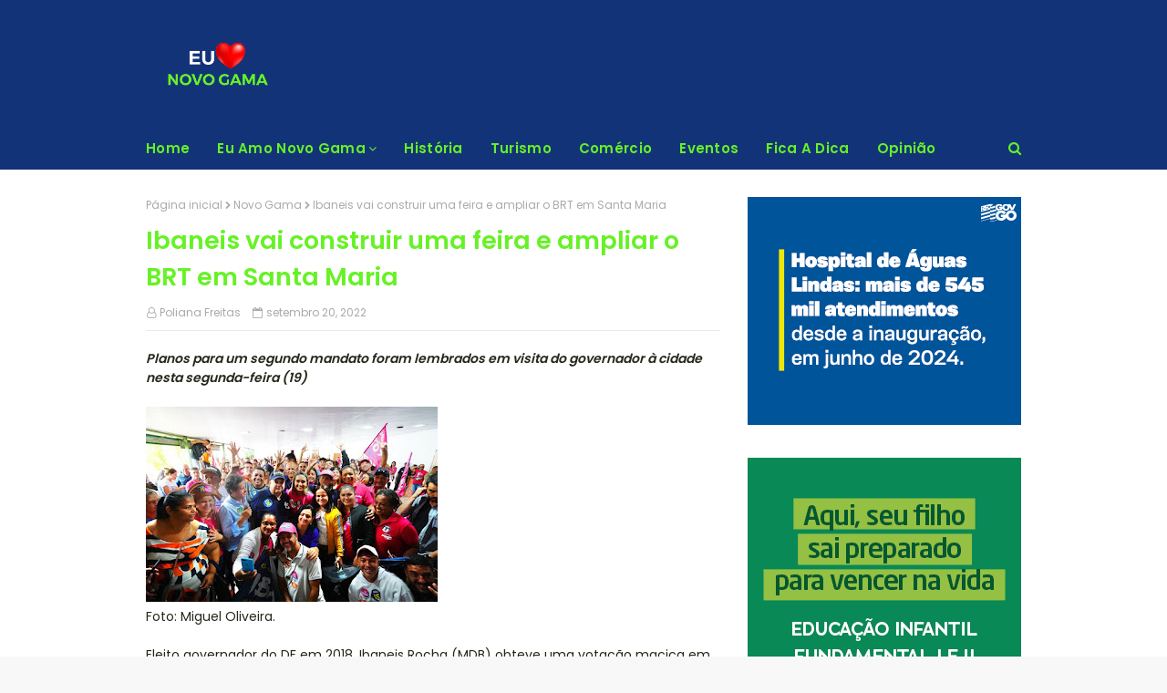

--- FILE ---
content_type: text/javascript; charset=UTF-8
request_url: https://www.euamonovogama.com.br/feeds/posts/default?alt=json-in-script&max-results=4&callback=jQuery112406641068121820628_1768649520421&_=1768649520422
body_size: 8067
content:
// API callback
jQuery112406641068121820628_1768649520421({"version":"1.0","encoding":"UTF-8","feed":{"xmlns":"http://www.w3.org/2005/Atom","xmlns$openSearch":"http://a9.com/-/spec/opensearchrss/1.0/","xmlns$blogger":"http://schemas.google.com/blogger/2008","xmlns$georss":"http://www.georss.org/georss","xmlns$gd":"http://schemas.google.com/g/2005","xmlns$thr":"http://purl.org/syndication/thread/1.0","id":{"$t":"tag:blogger.com,1999:blog-3941607274402151631"},"updated":{"$t":"2026-01-15T03:16:33.857-08:00"},"category":[{"term":"Eu Amo Novo Gama"},{"term":"Novo Gama"},{"term":"BRAZLÂNDIA"},{"term":"INFORMAÇÃO"},{"term":"CYRO DE MELO"},{"term":"JUAREZÃO"},{"term":"MORANGO"},{"term":"#CLDF"},{"term":"#DanieldeCastro"},{"term":"#Saude"},{"term":"BRB"},{"term":"BSB ENGENHARIA"},{"term":"Goiás"},{"term":"Natal"},{"term":"cultura"}],"title":{"type":"text","$t":"Eu Amo Novo Gama"},"subtitle":{"type":"html","$t":"Eu Amo Novo Gama"},"link":[{"rel":"http://schemas.google.com/g/2005#feed","type":"application/atom+xml","href":"https:\/\/www.euamonovogama.com.br\/feeds\/posts\/default"},{"rel":"self","type":"application/atom+xml","href":"https:\/\/www.blogger.com\/feeds\/3941607274402151631\/posts\/default?alt=json-in-script\u0026max-results=4"},{"rel":"alternate","type":"text/html","href":"https:\/\/www.euamonovogama.com.br\/"},{"rel":"hub","href":"http://pubsubhubbub.appspot.com/"},{"rel":"next","type":"application/atom+xml","href":"https:\/\/www.blogger.com\/feeds\/3941607274402151631\/posts\/default?alt=json-in-script\u0026start-index=5\u0026max-results=4"}],"author":[{"name":{"$t":"Unknown"},"email":{"$t":"noreply@blogger.com"},"gd$image":{"rel":"http://schemas.google.com/g/2005#thumbnail","width":"16","height":"16","src":"https:\/\/img1.blogblog.com\/img\/b16-rounded.gif"}}],"generator":{"version":"7.00","uri":"http://www.blogger.com","$t":"Blogger"},"openSearch$totalResults":{"$t":"1036"},"openSearch$startIndex":{"$t":"1"},"openSearch$itemsPerPage":{"$t":"4"},"entry":[{"id":{"$t":"tag:blogger.com,1999:blog-3941607274402151631.post-9101109479610397137"},"published":{"$t":"2026-01-15T03:15:00.000-08:00"},"updated":{"$t":"2026-01-15T03:16:29.965-08:00"},"title":{"type":"text","$t":"Em Salvador, Caiado destaca avanços e protagonismo de Goiás na segurança pública"},"content":{"type":"html","$t":"\u003Cdiv dir=\"ltr\"\u003E\u003Cb\u003E\u003Ci\u003EApresentação foi realizada durante evento promovido pela prefeitura da capital baiana e reuniu servidores, autoridades e especialistas da região\u003C\/i\u003E\u003C\/b\u003E\u003Cbr\u003E\u003Cbr\u003E\u003Ca href=\"https:\/\/blogger.googleusercontent.com\/img\/a\/AVvXsEhPG0cDEyq3PniiA8SxslvnHYLlToQj12jYusZYOOn_fNiC8L8d7wO-hkltes821OHhbO5UVEWx6sEKIsQJzJqOm7e4chNTjkTXpiquIjqHfFDK7Ukhk8yKP5xx4EADmWr1RV01yRjPkSwdZDFIy2-EoifgCO4iidcy20Ef7s8Tslasnz5G73o90tyCHCs\"\u003E\u003Cimg src=\"https:\/\/blogger.googleusercontent.com\/img\/a\/AVvXsEhPG0cDEyq3PniiA8SxslvnHYLlToQj12jYusZYOOn_fNiC8L8d7wO-hkltes821OHhbO5UVEWx6sEKIsQJzJqOm7e4chNTjkTXpiquIjqHfFDK7Ukhk8yKP5xx4EADmWr1RV01yRjPkSwdZDFIy2-EoifgCO4iidcy20Ef7s8Tslasnz5G73o90tyCHCs=s320\"  border=\"0\" alt=\"\" id=\"BLOGGER_PHOTO_ID_7595545685380459778\" \/\u003E\u003C\/a\u003E\u003Cbr\u003EGovernador Ronaldo Caiado durante palestra sobre segurança pública em Salvador (BA) -     Fotos: Junior Guimarães e Hegon Correa\u003Cdiv\u003E\u003Cbr\u003EO governador Ronaldo Caiado destacou, nesta quarta-feira (14\/1), em Salvador (BA), a experiência de Goiás na formulação e execução de políticas públicas voltadas à segurança, que transformaram o estado em referência nacional. A apresentação do chefe do Executivo goiano foi realizada durante painel de discussão sobre o Plano Municipal de Segurança Pública e Social da capital baiana, que reuniu servidores da área de segurança, especialistas no tema e autoridades da região.\u003Cbr\u003E\u003Cbr\u003EPara Caiado, a segurança pública é o pilar, a base capaz de provocar avanços em todos os setores. \"A segurança pública é a coluna vertebral da governabilidade e, quando implantada, todas as outras áreas do governo ascendem e ocupam um patamar que a sociedade deseja.\"\u003Cbr\u003E\u003Cbr\u003EO governador goiano ressaltou que o modelo adotado no estado desde 2019 resultou em queda nos índices de violência, homicídios e roubos. Entre 2018 e 2024, a taxa de homicídios por 100 mil habitantes em Goiás caiu 52,1%, resultado de uma queda sustentada desde 2019. Pela primeira vez na série histórica, o índice goiano ficou abaixo da média nacional: 18,8 mortes por 100 mil habitantes contra 20,8 em 2024. Ano a ano, a redução se consolidou: 39,3 (2018); 32,3 (2019); 31,3 (2020); 26,1 (2021); 24,8 (2022); 22,5 (2023) e 18,8 (2024). Na prática, Goiás deixou de ser um dos estados com maior percentual de homicídios para figurar na lista dos mais seguros.\u003Cbr\u003E\u003Cbr\u003E\"Nesses sete anos de governo, Goiás investiu mais de R$ 30 bilhões na segurança pública\", afirmou Caiado, ao apontar que os avanços são atribuídos a um conjunto de investimentos estruturais realizados pelo Governo de Goiás. Entre as principais ações estão a ampliação do efetivo das forças policiais e da Polícia Penal, por meio de concursos públicos; a modernização de viaturas, armamentos, equipamentos e infraestrutura; além do fortalecimento dos centros integrados de comando e controle.\u003Cbr\u003E\u003Cbr\u003ECaiado frisou ainda o uso intensivo de tecnologia, com a implantação de sistemas de monitoramento, drones, softwares de inteligência, bancos genéticos e bases integradas de dados. \"Temos um software que vai além da identificação facial, capaz de identificar roupas do suspeito, trecho da placa de um veículo ou qualquer outro dado que a vítima fornecer à Polícia Militar\", detalhou Caiado sobre o IA Contra o Crime, sistema inovador que está em fase de implantação no Entorno do Distrito Federal.\u003Cbr\u003E\u003Cbr\u003EPara o prefeito de Salvador, Bruno Reis, a participação do governador goiano no evento é indispensável para aprimorar o combate ao crime no município. \"Queremos aprender como a segurança pública é feita em Goiás e de que forma a gestão municipal pode contribuir e ajudar, uma vez que essa é uma competência constitucional do Estado.\"\u003Cbr\u003E\u003Cbr\u003E\u003Cbr\u003E\u003Cbr\u003ELegenda: \u003C\/div\u003E\u003C\/div\u003E  "},"link":[{"rel":"replies","type":"application/atom+xml","href":"https:\/\/www.euamonovogama.com.br\/feeds\/9101109479610397137\/comments\/default","title":"Postar comentários"},{"rel":"replies","type":"text/html","href":"https:\/\/www.euamonovogama.com.br\/2026\/01\/em-salvador-caiado-destaca-avancos-e.html#comment-form","title":"0 Comentários"},{"rel":"edit","type":"application/atom+xml","href":"https:\/\/www.blogger.com\/feeds\/3941607274402151631\/posts\/default\/9101109479610397137"},{"rel":"self","type":"application/atom+xml","href":"https:\/\/www.blogger.com\/feeds\/3941607274402151631\/posts\/default\/9101109479610397137"},{"rel":"alternate","type":"text/html","href":"https:\/\/www.euamonovogama.com.br\/2026\/01\/em-salvador-caiado-destaca-avancos-e.html","title":"Em Salvador, Caiado destaca avanços e protagonismo de Goiás na segurança pública"}],"author":[{"name":{"$t":"Poliana Freitas"},"uri":{"$t":"http:\/\/www.blogger.com\/profile\/15012407867656046807"},"email":{"$t":"noreply@blogger.com"},"gd$image":{"rel":"http://schemas.google.com/g/2005#thumbnail","width":"25","height":"32","src":"https:\/\/blogger.googleusercontent.com\/img\/b\/R29vZ2xl\/AVvXsEixNel6fnE3nbieVs-8kKo8GTgpEus48bJ19DtZFasUVkbOQVDuPXn847rR3TGPxs5DuD3_c8iTZH1EUwHhB7Ynf3JcukjkyqErIBGeERzSPAUYrKB2fzCy8mzisflgFiUZAo1uV56Ub_EB0VGoGoMUkWRfUIsa0Ah9SLY3RzKpUAnNL9M\/s1600\/POLIANA.jpeg"}}],"media$thumbnail":{"xmlns$media":"http://search.yahoo.com/mrss/","url":"https:\/\/blogger.googleusercontent.com\/img\/a\/AVvXsEhPG0cDEyq3PniiA8SxslvnHYLlToQj12jYusZYOOn_fNiC8L8d7wO-hkltes821OHhbO5UVEWx6sEKIsQJzJqOm7e4chNTjkTXpiquIjqHfFDK7Ukhk8yKP5xx4EADmWr1RV01yRjPkSwdZDFIy2-EoifgCO4iidcy20Ef7s8Tslasnz5G73o90tyCHCs=s72-c","height":"72","width":"72"},"thr$total":{"$t":"0"}},{"id":{"$t":"tag:blogger.com,1999:blog-3941607274402151631.post-2306712409534961739"},"published":{"$t":"2026-01-14T18:40:00.000-08:00"},"updated":{"$t":"2026-01-14T18:42:37.373-08:00"},"title":{"type":"text","$t":"Juracy Cavalcante Lacerda Júnior é parabenizado pelo aniversário e pela atuação à frente da reconstrução da saúde do DF"},"content":{"type":"html","$t":"\u003Cdiv dir=\"ltr\"\u003E\u003Cb\u003E\u003Ci\u003ENeste aniversário, Juracy Cavalcante Lacerda Júnior recebe homenagens não apenas pela data especial, mas também pela trajetória profissional sólida e pelo trabalho que vem desenvolvendo na condução da saúde pública do Distrito Federal\u003C\/i\u003E\u003C\/b\u003E\u003Cdiv\u003E\u003Cb\u003E\u003Ci\u003E\u003Cbr\u003E\u003C\/i\u003E\u003C\/b\u003E\u003C\/div\u003E\u003Cdiv\u003E\u003Ca href=\"https:\/\/blogger.googleusercontent.com\/img\/a\/AVvXsEjuxZXvj_CsFafGC4tIYxACmLmLYEYfLWFUDi8VK5k6jQaEAiqmICUNxul0smKKVSsI7d1JRXg4awOQ1ume3m2Dn3BziatgFCMGmhVFTuHBXuXR9vty5aLNA1FZ7nv_BR_sbv_kCAc2XcTLhT0aDL97Q37tbPjE7NgMIUKopcwaYVDyLSlHxIv5ojp1Y-w\"\u003E\u003Cimg src=\"https:\/\/blogger.googleusercontent.com\/img\/a\/AVvXsEjuxZXvj_CsFafGC4tIYxACmLmLYEYfLWFUDi8VK5k6jQaEAiqmICUNxul0smKKVSsI7d1JRXg4awOQ1ume3m2Dn3BziatgFCMGmhVFTuHBXuXR9vty5aLNA1FZ7nv_BR_sbv_kCAc2XcTLhT0aDL97Q37tbPjE7NgMIUKopcwaYVDyLSlHxIv5ojp1Y-w=s320\"  border=\"0\" alt=\"\" id=\"BLOGGER_PHOTO_ID_7595413255680551586\" \/\u003E\u003C\/a\u003E\u003C\/div\u003E\u003Cdiv\u003EFoto: Marcelo Oliveira.\u003Cbr\u003E\u003Cbr\u003EGraduado em Medicina pela Universidade Presidente Antônio Carlos (MG), Juracy construiu uma formação robusta voltada à gestão e à inovação no setor de saúde. Possui pós-graduação em Gestão Hospitalar e Operacional pelo Instituto Israelita de Ensino e Pesquisa Albert Einstein (SP), especialização em Gestão de Negócios pela Fundação Dom Cabral e atualmente cursa MBA em Gestão de Saúde pelo HCor. Também se capacitou em Liderança na Saúde 4.0, com foco nos novos desafios do setor, além de ter formação em competências interpessoais pela Dale Carnegie Training.\u003Cbr\u003E\u003Cbr\u003EAo longo da carreira, acumulou experiências relevantes, tendo atuado como Diretor Médico do Hospital Daher e como presidente do Instituto de Gestão Estratégica em Saúde do Distrito Federal (IgesDF), onde teve papel decisivo na reorganização de processos, na ampliação da capacidade de atendimento e na modernização da gestão hospitalar.\u003Cbr\u003E\u003Cbr\u003EHoje, à frente de uma das áreas mais sensíveis da administração pública, Juracy tem a missão de cuidar da saúde do DF e enfrentar um cenário historicamente marcado por dificuldades acumuladas ao longo de mais de 20 anos. Sob sua gestão, a saúde pública começa a apresentar sinais concretos de transformação. Já foram entregues mais de 10 Unidades Básicas de Saúde (UBSs), quatro grandes hospitais estão em construção simultaneamente, sete Unidades de Pronto Atendimento (UPAs) estão sendo executadas ao mesmo tempo e mais de 15 mil profissionais da saúde já foram nomeados para reforçar o atendimento à população.\u003Cbr\u003E\u003Cbr\u003EOutro destaque importante da atual gestão são as carretas da saúde, que atendem em formato de mutirão e levam serviços médicos diretamente às comunidades. Essas unidades móveis realizam consultas, exames e procedimentos, beneficiando mais de 500 mil pessoas por ano, ampliando o acesso à saúde e reduzindo filas represadas há décadas.\u003Cbr\u003E\u003Cbr\u003EPara quem vive o dia a dia da rede pública, os avanços começam a ser percebidos. \"A saúde do DF sempre foi muito ruim, com falta de estrutura e de profissionais. Hoje ainda há desafios, mas já vemos melhorias reais, mais equipes, mutirões e unidades funcionando\", afirma uma profissional da saúde da rede pública.\u003Cbr\u003E\u003Cbr\u003EA percepção é compartilhada por quem depende diretamente do sistema. \"A gente sofreu muitos anos com filas e demora. Agora, aos poucos, parece que a saúde está entrando nos eixos. As carretas ajudam muito, principalmente quem não consegue atendimento rápido\", relata um morador do Distrito Federal.\u003Cbr\u003E\u003Cbr\u003ENeste aniversário, Juracy Cavalcante Lacerda Júnior é parabenizado pelo compromisso com a gestão pública, pela capacidade técnica e pela dedicação em conduzir um processo de reconstrução da saúde do DF, devolvendo dignidade ao atendimento e esperança à população brasiliense.  \u003C\/div\u003E\u003C\/div\u003E  "},"link":[{"rel":"replies","type":"application/atom+xml","href":"https:\/\/www.euamonovogama.com.br\/feeds\/2306712409534961739\/comments\/default","title":"Postar comentários"},{"rel":"replies","type":"text/html","href":"https:\/\/www.euamonovogama.com.br\/2026\/01\/juracy-cavalcante-lacerda-junior-e.html#comment-form","title":"0 Comentários"},{"rel":"edit","type":"application/atom+xml","href":"https:\/\/www.blogger.com\/feeds\/3941607274402151631\/posts\/default\/2306712409534961739"},{"rel":"self","type":"application/atom+xml","href":"https:\/\/www.blogger.com\/feeds\/3941607274402151631\/posts\/default\/2306712409534961739"},{"rel":"alternate","type":"text/html","href":"https:\/\/www.euamonovogama.com.br\/2026\/01\/juracy-cavalcante-lacerda-junior-e.html","title":"Juracy Cavalcante Lacerda Júnior é parabenizado pelo aniversário e pela atuação à frente da reconstrução da saúde do DF"}],"author":[{"name":{"$t":"Wilca Gurgel"},"uri":{"$t":"http:\/\/www.blogger.com\/profile\/04327764814469674949"},"email":{"$t":"noreply@blogger.com"},"gd$image":{"rel":"http://schemas.google.com/g/2005#thumbnail","width":"32","height":"30","src":"\/\/blogger.googleusercontent.com\/img\/b\/R29vZ2xl\/AVvXsEjmfvI_-fsVdAhWixSOX9Ta1f8u0vpEg1AkPZwvPyXP2NJvt1-uMhSnmDjq9Z-a1U_XB0Po958phMRJLvfvskspAlTrnze5wJ0H2oJmGwqqpcSokuE8gguLBwiOdNBiwsEUDziJm7VsjV60kYg7M54kwOjWzfasW0HxDI2p86WyD2iooyo\/s220\/WhatsApp%20Image%202025-02-12%20at%2013.48.56.jpeg"}}],"media$thumbnail":{"xmlns$media":"http://search.yahoo.com/mrss/","url":"https:\/\/blogger.googleusercontent.com\/img\/a\/AVvXsEjuxZXvj_CsFafGC4tIYxACmLmLYEYfLWFUDi8VK5k6jQaEAiqmICUNxul0smKKVSsI7d1JRXg4awOQ1ume3m2Dn3BziatgFCMGmhVFTuHBXuXR9vty5aLNA1FZ7nv_BR_sbv_kCAc2XcTLhT0aDL97Q37tbPjE7NgMIUKopcwaYVDyLSlHxIv5ojp1Y-w=s72-c","height":"72","width":"72"},"thr$total":{"$t":"0"}},{"id":{"$t":"tag:blogger.com,1999:blog-3941607274402151631.post-5821932673612057497"},"published":{"$t":"2026-01-13T20:53:00.000-08:00"},"updated":{"$t":"2026-01-13T20:56:14.493-08:00"},"title":{"type":"text","$t":"ProBem abre inscrições para 5 mil bolsas universitárias em Goiás"},"content":{"type":"html","$t":"\u003Cdiv dir=\"ltr\"\u003E\u003Cb\u003E\u003Ci\u003EIniciativa do Goiás Social beneficia estudantes em vulnerabilidade socioeconômica cadastrados no CadÚnico e amplia acesso ao ensino superior\u003C\/i\u003E\u003C\/b\u003E\u003Cbr\u003E\u003Cbr\u003E\u003Ca href=\"https:\/\/blogger.googleusercontent.com\/img\/a\/AVvXsEg32XLqz6ZNN8oHEGva5oZiFXW3xL8epsRawhxoIQCkH5tl3-UYqGVToun2mBvyaNhnvROCgANKedFK9krh489sQvLpQu7sSw7sq7aWN89N9OF2lA75IXSM3oi5ADBpw95D4fojDomWdEG7iPeKrhfwn2vnXv27b0obmJBCfRjKQmwX3a4kCGOyQUBQa3o\"\u003E\u003Cimg src=\"https:\/\/blogger.googleusercontent.com\/img\/a\/AVvXsEg32XLqz6ZNN8oHEGva5oZiFXW3xL8epsRawhxoIQCkH5tl3-UYqGVToun2mBvyaNhnvROCgANKedFK9krh489sQvLpQu7sSw7sq7aWN89N9OF2lA75IXSM3oi5ADBpw95D4fojDomWdEG7iPeKrhfwn2vnXv27b0obmJBCfRjKQmwX3a4kCGOyQUBQa3o=s320\"  border=\"0\" alt=\"\" id=\"BLOGGER_PHOTO_ID_7595076610911941298\" \/\u003E\u003C\/a\u003E\u003Cbr\u003E Inscrições do ProBem estão abertas até dia 23 de janeiro e vai beneficiar estudantes cadastrados no CadÚnico -     Foto: Diego Canedo\u003Cdiv\u003E\u003Cbr\u003EO Governo de Goiás abriu, até dia 23 de janeiro, as inscrições para novos beneficiários do Programa Universitário do Bem (ProBem) para o semestre 2026\/1. Os cadastros deverão ser realizados exclusivamente de forma on-line, no site da Organização das Voluntárias de Goiás (OVG), \u003Ca href=\"http:\/\/www.ovg.org.br\/probem\"\u003Ewww.ovg.org.br\/probem\u003C\/a\u003E. São 5 mil bolsas de estudo, sendo 1.250 integrais e 3.750 parciais, destinadas a estudantes em situação de vulnerabilidade social de todas as regiões do estado.\u003Cbr\u003E\u003Cbr\u003EDo número total de bolsas, 500 são exclusivas para cursos de Ciências, Tecnologia, Engenharia e Matemática. Os cursos, considerados \"Prioritários Tech\", estão entre os de maior demanda no mercado de trabalho, com elevada empregabilidade e salários acima da média, segundo estudos do Instituto Mauro Borges (IMB).\u003Cbr\u003E\u003Cbr\u003EA coordenadora do Goiás Social e presidente de honra da OVG, primeira-dama Gracinha Caiado, frisa que o ProBem representa oportunidade real para quem sonha em cursar uma universidade, mas não tem condições de arcar com os custos. Segundo ela, a iniciativa está sempre inovando e pensando no futuro.  \"Essas bolsas do 'ProBem Tech' preparam nossos jovens para um mercado que cresce todos os dias e que exige profissionais qualificados. São bolsas que garantem que quem mais precisa também tenha acesso às áreas que mais geram oportunidades\".\u003Cbr\u003E\u003Cbr\u003EPara concorrer, o estudante precisa obrigatoriamente estar inscrito no Cadastro Único para Programas Sociais (CadÚnico), ferramenta que identifica famílias de baixa renda, com cadastro ou atualização realizados no Estado de Goiás entre 2 de janeiro de 2024 e 7 de novembro de 2025. Além disso, deve residir em Goiás, estar em curso de graduação presencial cadastrado no ProBem, não possuir diploma superior e estar na primeira graduação.\u003Cbr\u003E\u003Cbr\u003EA seleção dos beneficiários é feita com base no Índice Multidimensional de Carência das Famílias Ampliado (IMCF-A), que analisa diversas vulnerabilidades sociais registradas no CadÚnico. Esse método garante que as bolsas cheguem a quem mais precisa.\u003Cbr\u003E\u003Cbr\u003EEm caso de dúvidas, os estudantes podem entrar em contato com a Central de Relacionamento do ProBem, pelos telefones: (62) 3270-8500 (região metropolitana), 0800 062 9413 (interior) ou ainda pelo WhatsApp (62) 99641-6090. O atendimento é de segunda a sexta-feira, das 8h às 18h.\u003Cbr\u003E\u003Cbr\u003EValores e modalidades\u003Cbr\u003EDesde 2019, o programa já concedeu 53.472 bolsas, ampliando de forma contínua o acesso ao Ensino Superior para moradores de 239 municípios goianos. As bolsas integrais do ProBem podem chegar a 100% do valor da mensalidade, com teto de R$ 1.500 para cursos gerais e prioritários, e de R$ 5.800 para Medicina e Odontologia. Já as parciais cobrem 50% da mensalidade, limitadas a R$ 650 para cursos gerais e prioritários, e R$ 2.900 para Medicina e Odontologia.\u003Cbr\u003E\u003Cbr\u003ECom o lançamento de mais um processo seletivo, o Governo de Goiás reafirma prioridade em promover acesso ao Ensino Superior, fortalecer a inclusão educacional e ampliar oportunidades para jovens em situação de vulnerabilidade.\u003Cbr\u003E\u003C\/div\u003E\u003C\/div\u003E  "},"link":[{"rel":"replies","type":"application/atom+xml","href":"https:\/\/www.euamonovogama.com.br\/feeds\/5821932673612057497\/comments\/default","title":"Postar comentários"},{"rel":"replies","type":"text/html","href":"https:\/\/www.euamonovogama.com.br\/2026\/01\/probem-abre-inscricoes-para-5-mil.html#comment-form","title":"0 Comentários"},{"rel":"edit","type":"application/atom+xml","href":"https:\/\/www.blogger.com\/feeds\/3941607274402151631\/posts\/default\/5821932673612057497"},{"rel":"self","type":"application/atom+xml","href":"https:\/\/www.blogger.com\/feeds\/3941607274402151631\/posts\/default\/5821932673612057497"},{"rel":"alternate","type":"text/html","href":"https:\/\/www.euamonovogama.com.br\/2026\/01\/probem-abre-inscricoes-para-5-mil.html","title":"ProBem abre inscrições para 5 mil bolsas universitárias em Goiás"}],"author":[{"name":{"$t":"Poliana Freitas"},"uri":{"$t":"http:\/\/www.blogger.com\/profile\/15012407867656046807"},"email":{"$t":"noreply@blogger.com"},"gd$image":{"rel":"http://schemas.google.com/g/2005#thumbnail","width":"25","height":"32","src":"https:\/\/blogger.googleusercontent.com\/img\/b\/R29vZ2xl\/AVvXsEixNel6fnE3nbieVs-8kKo8GTgpEus48bJ19DtZFasUVkbOQVDuPXn847rR3TGPxs5DuD3_c8iTZH1EUwHhB7Ynf3JcukjkyqErIBGeERzSPAUYrKB2fzCy8mzisflgFiUZAo1uV56Ub_EB0VGoGoMUkWRfUIsa0Ah9SLY3RzKpUAnNL9M\/s1600\/POLIANA.jpeg"}}],"media$thumbnail":{"xmlns$media":"http://search.yahoo.com/mrss/","url":"https:\/\/blogger.googleusercontent.com\/img\/a\/AVvXsEg32XLqz6ZNN8oHEGva5oZiFXW3xL8epsRawhxoIQCkH5tl3-UYqGVToun2mBvyaNhnvROCgANKedFK9krh489sQvLpQu7sSw7sq7aWN89N9OF2lA75IXSM3oi5ADBpw95D4fojDomWdEG7iPeKrhfwn2vnXv27b0obmJBCfRjKQmwX3a4kCGOyQUBQa3o=s72-c","height":"72","width":"72"},"thr$total":{"$t":"0"}},{"id":{"$t":"tag:blogger.com,1999:blog-3941607274402151631.post-8561913147077294019"},"published":{"$t":"2026-01-13T20:29:00.000-08:00"},"updated":{"$t":"2026-01-13T20:32:53.934-08:00"},"title":{"type":"text","$t":"Vivência no condomínio transforma a atuação jurídica e reforça a advocacia humanizada"},"content":{"type":"html","$t":"\u003Cdiv dir=\"ltr\"\u003E\u003Cb\u003E\u003Ci\u003EA experiência prática dentro da gestão condominial tem se mostrado um diferencial cada vez mais relevante para a advocacia especializada na área. Mais do que interpretar leis e normas, compreender a rotina, os conflitos e as decisões do dia a dia dos condomínios tem contribuído para uma atuação jurídica mais humana, eficiente e alinhada à realidade das comunidades\u003C\/i\u003E\u003C\/b\u003E\u003Cdiv\u003E\u003Cb\u003E\u003Ci\u003E\u003Cbr\u003E\u003C\/i\u003E\u003C\/b\u003E\u003C\/div\u003E\u003Cdiv\u003E\u003Ca href=\"https:\/\/blogger.googleusercontent.com\/img\/a\/AVvXsEi_Kkb-Lfiajq0S8AcO0CN7-aov2ChKJWijoAMu3muQ9ZQ-oDq5fjzB730TsJP_GqtVd-hJWmT5xbI42rj_4o7-XEk71c1AwlDzFBWW8NpVNZl04iRTG5f3IRvhfEDSwg0iJDYtI7CyswIpAcJcKWsPM63u80wjG3qqlj8u9v7ytoQuG4mPDcqoKI9KV1E\"\u003E\u003Cimg src=\"https:\/\/blogger.googleusercontent.com\/img\/a\/AVvXsEi_Kkb-Lfiajq0S8AcO0CN7-aov2ChKJWijoAMu3muQ9ZQ-oDq5fjzB730TsJP_GqtVd-hJWmT5xbI42rj_4o7-XEk71c1AwlDzFBWW8NpVNZl04iRTG5f3IRvhfEDSwg0iJDYtI7CyswIpAcJcKWsPM63u80wjG3qqlj8u9v7ytoQuG4mPDcqoKI9KV1E=s320\"  border=\"0\" alt=\"\" id=\"BLOGGER_PHOTO_ID_7595070591474291938\" \/\u003E\u003C\/a\u003E\u003C\/div\u003E\u003Cdiv\u003EFoto: Pedro Santos\u003Cbr\u003E\u003Cbr\u003EÉ o que defende a advogada Priscila Pedroso, que também atua como síndica e utiliza essa vivência como base para sua atuação profissional. Para ela, o condomínio é um reflexo direto da vida em sociedade, com desafios concretos que exigem sensibilidade e responsabilidade.\u003Cbr\u003E\u003Cbr\u003E\"O condomínio é um retrato vivo da vida em comunidade, com suas urgências, expectativas e desafios reais. Estar do outro lado, sentindo no dia a dia o que a legislação descreve no papel, transformou completamente a forma como enxergo a advocacia condominial\", afirma a advogada.\u003Cbr\u003E\u003Cbr\u003ESegundo Priscila, a prática mostrou que o Direito vai além da aplicação fria das normas. \"Hoje, na prática jurídica, eu não vejo apenas leis. Vejo histórias: o síndico que precisa tomar decisões rápidas em uma obra emergencial e o morador que busca ser ouvido e tratado com respeito. Ser síndica me ensinou que gestão é diálogo, empatia e responsabilidade\", completa.\u003Cbr\u003E\u003Cbr\u003EPara Paulo Melo, presidente do Instituto Nacional de Condomínios e Cidades Inteligentes (INCC), a integração entre gestão e advocacia é essencial para a evolução do setor condominial no Brasil. \"Quando o profissional do Direito conhece a realidade do condomínio na prática, ele entrega soluções mais seguras, humanas e eficazes. Essa visão integrada fortalece o síndico, protege o morador e contribui para uma gestão mais equilibrada e transparente\", destaca Paulo Melo.\u003C\/div\u003E\u003Cdiv\u003E\u003Cbr\u003EA síndica Renata Marques reforça que contar com profissionais que compreendem os desafios reais da função faz toda a diferença no dia a dia da administração. \"O síndico lida diariamente com conflitos, urgências e decisões que impactam toda a coletividade. Ter uma advocacia que entende essa realidade, que orienta com clareza e empatia, traz segurança para quem está na linha de frente da gestão\", ressalta.\u003C\/div\u003E\u003Cdiv\u003E\u003Cbr\u003EO debate evidencia uma tendência crescente no setor: a valorização de uma advocacia condominial mais próxima da realidade, que alia conhecimento técnico, experiência prática e sensibilidade humana. Uma abordagem que fortalece a confiança entre síndicos, moradores e profissionais, e contribui para condomínios mais organizados, seguros e harmoniosos.  \u003C\/div\u003E\u003C\/div\u003E  "},"link":[{"rel":"replies","type":"application/atom+xml","href":"https:\/\/www.euamonovogama.com.br\/feeds\/8561913147077294019\/comments\/default","title":"Postar comentários"},{"rel":"replies","type":"text/html","href":"https:\/\/www.euamonovogama.com.br\/2026\/01\/vivencia-no-condominio-transforma.html#comment-form","title":"0 Comentários"},{"rel":"edit","type":"application/atom+xml","href":"https:\/\/www.blogger.com\/feeds\/3941607274402151631\/posts\/default\/8561913147077294019"},{"rel":"self","type":"application/atom+xml","href":"https:\/\/www.blogger.com\/feeds\/3941607274402151631\/posts\/default\/8561913147077294019"},{"rel":"alternate","type":"text/html","href":"https:\/\/www.euamonovogama.com.br\/2026\/01\/vivencia-no-condominio-transforma.html","title":"Vivência no condomínio transforma a atuação jurídica e reforça a advocacia humanizada"}],"author":[{"name":{"$t":"Poliana Freitas"},"uri":{"$t":"http:\/\/www.blogger.com\/profile\/15012407867656046807"},"email":{"$t":"noreply@blogger.com"},"gd$image":{"rel":"http://schemas.google.com/g/2005#thumbnail","width":"25","height":"32","src":"https:\/\/blogger.googleusercontent.com\/img\/b\/R29vZ2xl\/AVvXsEixNel6fnE3nbieVs-8kKo8GTgpEus48bJ19DtZFasUVkbOQVDuPXn847rR3TGPxs5DuD3_c8iTZH1EUwHhB7Ynf3JcukjkyqErIBGeERzSPAUYrKB2fzCy8mzisflgFiUZAo1uV56Ub_EB0VGoGoMUkWRfUIsa0Ah9SLY3RzKpUAnNL9M\/s1600\/POLIANA.jpeg"}}],"media$thumbnail":{"xmlns$media":"http://search.yahoo.com/mrss/","url":"https:\/\/blogger.googleusercontent.com\/img\/a\/AVvXsEi_Kkb-Lfiajq0S8AcO0CN7-aov2ChKJWijoAMu3muQ9ZQ-oDq5fjzB730TsJP_GqtVd-hJWmT5xbI42rj_4o7-XEk71c1AwlDzFBWW8NpVNZl04iRTG5f3IRvhfEDSwg0iJDYtI7CyswIpAcJcKWsPM63u80wjG3qqlj8u9v7ytoQuG4mPDcqoKI9KV1E=s72-c","height":"72","width":"72"},"thr$total":{"$t":"0"}}]}});

--- FILE ---
content_type: text/javascript; charset=UTF-8
request_url: https://www.euamonovogama.com.br/feeds/posts/default?alt=json-in-script&max-results=5&callback=jQuery112406641068121820628_1768649520423&_=1768649520424
body_size: 10044
content:
// API callback
jQuery112406641068121820628_1768649520423({"version":"1.0","encoding":"UTF-8","feed":{"xmlns":"http://www.w3.org/2005/Atom","xmlns$openSearch":"http://a9.com/-/spec/opensearchrss/1.0/","xmlns$blogger":"http://schemas.google.com/blogger/2008","xmlns$georss":"http://www.georss.org/georss","xmlns$gd":"http://schemas.google.com/g/2005","xmlns$thr":"http://purl.org/syndication/thread/1.0","id":{"$t":"tag:blogger.com,1999:blog-3941607274402151631"},"updated":{"$t":"2026-01-15T03:16:33.857-08:00"},"category":[{"term":"Eu Amo Novo Gama"},{"term":"Novo Gama"},{"term":"BRAZLÂNDIA"},{"term":"INFORMAÇÃO"},{"term":"CYRO DE MELO"},{"term":"JUAREZÃO"},{"term":"MORANGO"},{"term":"#CLDF"},{"term":"#DanieldeCastro"},{"term":"#Saude"},{"term":"BRB"},{"term":"BSB ENGENHARIA"},{"term":"Goiás"},{"term":"Natal"},{"term":"cultura"}],"title":{"type":"text","$t":"Eu Amo Novo Gama"},"subtitle":{"type":"html","$t":"Eu Amo Novo Gama"},"link":[{"rel":"http://schemas.google.com/g/2005#feed","type":"application/atom+xml","href":"https:\/\/www.euamonovogama.com.br\/feeds\/posts\/default"},{"rel":"self","type":"application/atom+xml","href":"https:\/\/www.blogger.com\/feeds\/3941607274402151631\/posts\/default?alt=json-in-script\u0026max-results=5"},{"rel":"alternate","type":"text/html","href":"https:\/\/www.euamonovogama.com.br\/"},{"rel":"hub","href":"http://pubsubhubbub.appspot.com/"},{"rel":"next","type":"application/atom+xml","href":"https:\/\/www.blogger.com\/feeds\/3941607274402151631\/posts\/default?alt=json-in-script\u0026start-index=6\u0026max-results=5"}],"author":[{"name":{"$t":"Unknown"},"email":{"$t":"noreply@blogger.com"},"gd$image":{"rel":"http://schemas.google.com/g/2005#thumbnail","width":"16","height":"16","src":"https:\/\/img1.blogblog.com\/img\/b16-rounded.gif"}}],"generator":{"version":"7.00","uri":"http://www.blogger.com","$t":"Blogger"},"openSearch$totalResults":{"$t":"1036"},"openSearch$startIndex":{"$t":"1"},"openSearch$itemsPerPage":{"$t":"5"},"entry":[{"id":{"$t":"tag:blogger.com,1999:blog-3941607274402151631.post-9101109479610397137"},"published":{"$t":"2026-01-15T03:15:00.000-08:00"},"updated":{"$t":"2026-01-15T03:16:29.965-08:00"},"title":{"type":"text","$t":"Em Salvador, Caiado destaca avanços e protagonismo de Goiás na segurança pública"},"content":{"type":"html","$t":"\u003Cdiv dir=\"ltr\"\u003E\u003Cb\u003E\u003Ci\u003EApresentação foi realizada durante evento promovido pela prefeitura da capital baiana e reuniu servidores, autoridades e especialistas da região\u003C\/i\u003E\u003C\/b\u003E\u003Cbr\u003E\u003Cbr\u003E\u003Ca href=\"https:\/\/blogger.googleusercontent.com\/img\/a\/AVvXsEhPG0cDEyq3PniiA8SxslvnHYLlToQj12jYusZYOOn_fNiC8L8d7wO-hkltes821OHhbO5UVEWx6sEKIsQJzJqOm7e4chNTjkTXpiquIjqHfFDK7Ukhk8yKP5xx4EADmWr1RV01yRjPkSwdZDFIy2-EoifgCO4iidcy20Ef7s8Tslasnz5G73o90tyCHCs\"\u003E\u003Cimg src=\"https:\/\/blogger.googleusercontent.com\/img\/a\/AVvXsEhPG0cDEyq3PniiA8SxslvnHYLlToQj12jYusZYOOn_fNiC8L8d7wO-hkltes821OHhbO5UVEWx6sEKIsQJzJqOm7e4chNTjkTXpiquIjqHfFDK7Ukhk8yKP5xx4EADmWr1RV01yRjPkSwdZDFIy2-EoifgCO4iidcy20Ef7s8Tslasnz5G73o90tyCHCs=s320\"  border=\"0\" alt=\"\" id=\"BLOGGER_PHOTO_ID_7595545685380459778\" \/\u003E\u003C\/a\u003E\u003Cbr\u003EGovernador Ronaldo Caiado durante palestra sobre segurança pública em Salvador (BA) -     Fotos: Junior Guimarães e Hegon Correa\u003Cdiv\u003E\u003Cbr\u003EO governador Ronaldo Caiado destacou, nesta quarta-feira (14\/1), em Salvador (BA), a experiência de Goiás na formulação e execução de políticas públicas voltadas à segurança, que transformaram o estado em referência nacional. A apresentação do chefe do Executivo goiano foi realizada durante painel de discussão sobre o Plano Municipal de Segurança Pública e Social da capital baiana, que reuniu servidores da área de segurança, especialistas no tema e autoridades da região.\u003Cbr\u003E\u003Cbr\u003EPara Caiado, a segurança pública é o pilar, a base capaz de provocar avanços em todos os setores. \"A segurança pública é a coluna vertebral da governabilidade e, quando implantada, todas as outras áreas do governo ascendem e ocupam um patamar que a sociedade deseja.\"\u003Cbr\u003E\u003Cbr\u003EO governador goiano ressaltou que o modelo adotado no estado desde 2019 resultou em queda nos índices de violência, homicídios e roubos. Entre 2018 e 2024, a taxa de homicídios por 100 mil habitantes em Goiás caiu 52,1%, resultado de uma queda sustentada desde 2019. Pela primeira vez na série histórica, o índice goiano ficou abaixo da média nacional: 18,8 mortes por 100 mil habitantes contra 20,8 em 2024. Ano a ano, a redução se consolidou: 39,3 (2018); 32,3 (2019); 31,3 (2020); 26,1 (2021); 24,8 (2022); 22,5 (2023) e 18,8 (2024). Na prática, Goiás deixou de ser um dos estados com maior percentual de homicídios para figurar na lista dos mais seguros.\u003Cbr\u003E\u003Cbr\u003E\"Nesses sete anos de governo, Goiás investiu mais de R$ 30 bilhões na segurança pública\", afirmou Caiado, ao apontar que os avanços são atribuídos a um conjunto de investimentos estruturais realizados pelo Governo de Goiás. Entre as principais ações estão a ampliação do efetivo das forças policiais e da Polícia Penal, por meio de concursos públicos; a modernização de viaturas, armamentos, equipamentos e infraestrutura; além do fortalecimento dos centros integrados de comando e controle.\u003Cbr\u003E\u003Cbr\u003ECaiado frisou ainda o uso intensivo de tecnologia, com a implantação de sistemas de monitoramento, drones, softwares de inteligência, bancos genéticos e bases integradas de dados. \"Temos um software que vai além da identificação facial, capaz de identificar roupas do suspeito, trecho da placa de um veículo ou qualquer outro dado que a vítima fornecer à Polícia Militar\", detalhou Caiado sobre o IA Contra o Crime, sistema inovador que está em fase de implantação no Entorno do Distrito Federal.\u003Cbr\u003E\u003Cbr\u003EPara o prefeito de Salvador, Bruno Reis, a participação do governador goiano no evento é indispensável para aprimorar o combate ao crime no município. \"Queremos aprender como a segurança pública é feita em Goiás e de que forma a gestão municipal pode contribuir e ajudar, uma vez que essa é uma competência constitucional do Estado.\"\u003Cbr\u003E\u003Cbr\u003E\u003Cbr\u003E\u003Cbr\u003ELegenda: \u003C\/div\u003E\u003C\/div\u003E  "},"link":[{"rel":"replies","type":"application/atom+xml","href":"https:\/\/www.euamonovogama.com.br\/feeds\/9101109479610397137\/comments\/default","title":"Postar comentários"},{"rel":"replies","type":"text/html","href":"https:\/\/www.euamonovogama.com.br\/2026\/01\/em-salvador-caiado-destaca-avancos-e.html#comment-form","title":"0 Comentários"},{"rel":"edit","type":"application/atom+xml","href":"https:\/\/www.blogger.com\/feeds\/3941607274402151631\/posts\/default\/9101109479610397137"},{"rel":"self","type":"application/atom+xml","href":"https:\/\/www.blogger.com\/feeds\/3941607274402151631\/posts\/default\/9101109479610397137"},{"rel":"alternate","type":"text/html","href":"https:\/\/www.euamonovogama.com.br\/2026\/01\/em-salvador-caiado-destaca-avancos-e.html","title":"Em Salvador, Caiado destaca avanços e protagonismo de Goiás na segurança pública"}],"author":[{"name":{"$t":"Poliana Freitas"},"uri":{"$t":"http:\/\/www.blogger.com\/profile\/15012407867656046807"},"email":{"$t":"noreply@blogger.com"},"gd$image":{"rel":"http://schemas.google.com/g/2005#thumbnail","width":"25","height":"32","src":"https:\/\/blogger.googleusercontent.com\/img\/b\/R29vZ2xl\/AVvXsEixNel6fnE3nbieVs-8kKo8GTgpEus48bJ19DtZFasUVkbOQVDuPXn847rR3TGPxs5DuD3_c8iTZH1EUwHhB7Ynf3JcukjkyqErIBGeERzSPAUYrKB2fzCy8mzisflgFiUZAo1uV56Ub_EB0VGoGoMUkWRfUIsa0Ah9SLY3RzKpUAnNL9M\/s1600\/POLIANA.jpeg"}}],"media$thumbnail":{"xmlns$media":"http://search.yahoo.com/mrss/","url":"https:\/\/blogger.googleusercontent.com\/img\/a\/AVvXsEhPG0cDEyq3PniiA8SxslvnHYLlToQj12jYusZYOOn_fNiC8L8d7wO-hkltes821OHhbO5UVEWx6sEKIsQJzJqOm7e4chNTjkTXpiquIjqHfFDK7Ukhk8yKP5xx4EADmWr1RV01yRjPkSwdZDFIy2-EoifgCO4iidcy20Ef7s8Tslasnz5G73o90tyCHCs=s72-c","height":"72","width":"72"},"thr$total":{"$t":"0"}},{"id":{"$t":"tag:blogger.com,1999:blog-3941607274402151631.post-2306712409534961739"},"published":{"$t":"2026-01-14T18:40:00.000-08:00"},"updated":{"$t":"2026-01-14T18:42:37.373-08:00"},"title":{"type":"text","$t":"Juracy Cavalcante Lacerda Júnior é parabenizado pelo aniversário e pela atuação à frente da reconstrução da saúde do DF"},"content":{"type":"html","$t":"\u003Cdiv dir=\"ltr\"\u003E\u003Cb\u003E\u003Ci\u003ENeste aniversário, Juracy Cavalcante Lacerda Júnior recebe homenagens não apenas pela data especial, mas também pela trajetória profissional sólida e pelo trabalho que vem desenvolvendo na condução da saúde pública do Distrito Federal\u003C\/i\u003E\u003C\/b\u003E\u003Cdiv\u003E\u003Cb\u003E\u003Ci\u003E\u003Cbr\u003E\u003C\/i\u003E\u003C\/b\u003E\u003C\/div\u003E\u003Cdiv\u003E\u003Ca href=\"https:\/\/blogger.googleusercontent.com\/img\/a\/AVvXsEjuxZXvj_CsFafGC4tIYxACmLmLYEYfLWFUDi8VK5k6jQaEAiqmICUNxul0smKKVSsI7d1JRXg4awOQ1ume3m2Dn3BziatgFCMGmhVFTuHBXuXR9vty5aLNA1FZ7nv_BR_sbv_kCAc2XcTLhT0aDL97Q37tbPjE7NgMIUKopcwaYVDyLSlHxIv5ojp1Y-w\"\u003E\u003Cimg src=\"https:\/\/blogger.googleusercontent.com\/img\/a\/AVvXsEjuxZXvj_CsFafGC4tIYxACmLmLYEYfLWFUDi8VK5k6jQaEAiqmICUNxul0smKKVSsI7d1JRXg4awOQ1ume3m2Dn3BziatgFCMGmhVFTuHBXuXR9vty5aLNA1FZ7nv_BR_sbv_kCAc2XcTLhT0aDL97Q37tbPjE7NgMIUKopcwaYVDyLSlHxIv5ojp1Y-w=s320\"  border=\"0\" alt=\"\" id=\"BLOGGER_PHOTO_ID_7595413255680551586\" \/\u003E\u003C\/a\u003E\u003C\/div\u003E\u003Cdiv\u003EFoto: Marcelo Oliveira.\u003Cbr\u003E\u003Cbr\u003EGraduado em Medicina pela Universidade Presidente Antônio Carlos (MG), Juracy construiu uma formação robusta voltada à gestão e à inovação no setor de saúde. Possui pós-graduação em Gestão Hospitalar e Operacional pelo Instituto Israelita de Ensino e Pesquisa Albert Einstein (SP), especialização em Gestão de Negócios pela Fundação Dom Cabral e atualmente cursa MBA em Gestão de Saúde pelo HCor. Também se capacitou em Liderança na Saúde 4.0, com foco nos novos desafios do setor, além de ter formação em competências interpessoais pela Dale Carnegie Training.\u003Cbr\u003E\u003Cbr\u003EAo longo da carreira, acumulou experiências relevantes, tendo atuado como Diretor Médico do Hospital Daher e como presidente do Instituto de Gestão Estratégica em Saúde do Distrito Federal (IgesDF), onde teve papel decisivo na reorganização de processos, na ampliação da capacidade de atendimento e na modernização da gestão hospitalar.\u003Cbr\u003E\u003Cbr\u003EHoje, à frente de uma das áreas mais sensíveis da administração pública, Juracy tem a missão de cuidar da saúde do DF e enfrentar um cenário historicamente marcado por dificuldades acumuladas ao longo de mais de 20 anos. Sob sua gestão, a saúde pública começa a apresentar sinais concretos de transformação. Já foram entregues mais de 10 Unidades Básicas de Saúde (UBSs), quatro grandes hospitais estão em construção simultaneamente, sete Unidades de Pronto Atendimento (UPAs) estão sendo executadas ao mesmo tempo e mais de 15 mil profissionais da saúde já foram nomeados para reforçar o atendimento à população.\u003Cbr\u003E\u003Cbr\u003EOutro destaque importante da atual gestão são as carretas da saúde, que atendem em formato de mutirão e levam serviços médicos diretamente às comunidades. Essas unidades móveis realizam consultas, exames e procedimentos, beneficiando mais de 500 mil pessoas por ano, ampliando o acesso à saúde e reduzindo filas represadas há décadas.\u003Cbr\u003E\u003Cbr\u003EPara quem vive o dia a dia da rede pública, os avanços começam a ser percebidos. \"A saúde do DF sempre foi muito ruim, com falta de estrutura e de profissionais. Hoje ainda há desafios, mas já vemos melhorias reais, mais equipes, mutirões e unidades funcionando\", afirma uma profissional da saúde da rede pública.\u003Cbr\u003E\u003Cbr\u003EA percepção é compartilhada por quem depende diretamente do sistema. \"A gente sofreu muitos anos com filas e demora. Agora, aos poucos, parece que a saúde está entrando nos eixos. As carretas ajudam muito, principalmente quem não consegue atendimento rápido\", relata um morador do Distrito Federal.\u003Cbr\u003E\u003Cbr\u003ENeste aniversário, Juracy Cavalcante Lacerda Júnior é parabenizado pelo compromisso com a gestão pública, pela capacidade técnica e pela dedicação em conduzir um processo de reconstrução da saúde do DF, devolvendo dignidade ao atendimento e esperança à população brasiliense.  \u003C\/div\u003E\u003C\/div\u003E  "},"link":[{"rel":"replies","type":"application/atom+xml","href":"https:\/\/www.euamonovogama.com.br\/feeds\/2306712409534961739\/comments\/default","title":"Postar comentários"},{"rel":"replies","type":"text/html","href":"https:\/\/www.euamonovogama.com.br\/2026\/01\/juracy-cavalcante-lacerda-junior-e.html#comment-form","title":"0 Comentários"},{"rel":"edit","type":"application/atom+xml","href":"https:\/\/www.blogger.com\/feeds\/3941607274402151631\/posts\/default\/2306712409534961739"},{"rel":"self","type":"application/atom+xml","href":"https:\/\/www.blogger.com\/feeds\/3941607274402151631\/posts\/default\/2306712409534961739"},{"rel":"alternate","type":"text/html","href":"https:\/\/www.euamonovogama.com.br\/2026\/01\/juracy-cavalcante-lacerda-junior-e.html","title":"Juracy Cavalcante Lacerda Júnior é parabenizado pelo aniversário e pela atuação à frente da reconstrução da saúde do DF"}],"author":[{"name":{"$t":"Wilca Gurgel"},"uri":{"$t":"http:\/\/www.blogger.com\/profile\/04327764814469674949"},"email":{"$t":"noreply@blogger.com"},"gd$image":{"rel":"http://schemas.google.com/g/2005#thumbnail","width":"32","height":"30","src":"\/\/blogger.googleusercontent.com\/img\/b\/R29vZ2xl\/AVvXsEjmfvI_-fsVdAhWixSOX9Ta1f8u0vpEg1AkPZwvPyXP2NJvt1-uMhSnmDjq9Z-a1U_XB0Po958phMRJLvfvskspAlTrnze5wJ0H2oJmGwqqpcSokuE8gguLBwiOdNBiwsEUDziJm7VsjV60kYg7M54kwOjWzfasW0HxDI2p86WyD2iooyo\/s220\/WhatsApp%20Image%202025-02-12%20at%2013.48.56.jpeg"}}],"media$thumbnail":{"xmlns$media":"http://search.yahoo.com/mrss/","url":"https:\/\/blogger.googleusercontent.com\/img\/a\/AVvXsEjuxZXvj_CsFafGC4tIYxACmLmLYEYfLWFUDi8VK5k6jQaEAiqmICUNxul0smKKVSsI7d1JRXg4awOQ1ume3m2Dn3BziatgFCMGmhVFTuHBXuXR9vty5aLNA1FZ7nv_BR_sbv_kCAc2XcTLhT0aDL97Q37tbPjE7NgMIUKopcwaYVDyLSlHxIv5ojp1Y-w=s72-c","height":"72","width":"72"},"thr$total":{"$t":"0"}},{"id":{"$t":"tag:blogger.com,1999:blog-3941607274402151631.post-5821932673612057497"},"published":{"$t":"2026-01-13T20:53:00.000-08:00"},"updated":{"$t":"2026-01-13T20:56:14.493-08:00"},"title":{"type":"text","$t":"ProBem abre inscrições para 5 mil bolsas universitárias em Goiás"},"content":{"type":"html","$t":"\u003Cdiv dir=\"ltr\"\u003E\u003Cb\u003E\u003Ci\u003EIniciativa do Goiás Social beneficia estudantes em vulnerabilidade socioeconômica cadastrados no CadÚnico e amplia acesso ao ensino superior\u003C\/i\u003E\u003C\/b\u003E\u003Cbr\u003E\u003Cbr\u003E\u003Ca href=\"https:\/\/blogger.googleusercontent.com\/img\/a\/AVvXsEg32XLqz6ZNN8oHEGva5oZiFXW3xL8epsRawhxoIQCkH5tl3-UYqGVToun2mBvyaNhnvROCgANKedFK9krh489sQvLpQu7sSw7sq7aWN89N9OF2lA75IXSM3oi5ADBpw95D4fojDomWdEG7iPeKrhfwn2vnXv27b0obmJBCfRjKQmwX3a4kCGOyQUBQa3o\"\u003E\u003Cimg src=\"https:\/\/blogger.googleusercontent.com\/img\/a\/AVvXsEg32XLqz6ZNN8oHEGva5oZiFXW3xL8epsRawhxoIQCkH5tl3-UYqGVToun2mBvyaNhnvROCgANKedFK9krh489sQvLpQu7sSw7sq7aWN89N9OF2lA75IXSM3oi5ADBpw95D4fojDomWdEG7iPeKrhfwn2vnXv27b0obmJBCfRjKQmwX3a4kCGOyQUBQa3o=s320\"  border=\"0\" alt=\"\" id=\"BLOGGER_PHOTO_ID_7595076610911941298\" \/\u003E\u003C\/a\u003E\u003Cbr\u003E Inscrições do ProBem estão abertas até dia 23 de janeiro e vai beneficiar estudantes cadastrados no CadÚnico -     Foto: Diego Canedo\u003Cdiv\u003E\u003Cbr\u003EO Governo de Goiás abriu, até dia 23 de janeiro, as inscrições para novos beneficiários do Programa Universitário do Bem (ProBem) para o semestre 2026\/1. Os cadastros deverão ser realizados exclusivamente de forma on-line, no site da Organização das Voluntárias de Goiás (OVG), \u003Ca href=\"http:\/\/www.ovg.org.br\/probem\"\u003Ewww.ovg.org.br\/probem\u003C\/a\u003E. São 5 mil bolsas de estudo, sendo 1.250 integrais e 3.750 parciais, destinadas a estudantes em situação de vulnerabilidade social de todas as regiões do estado.\u003Cbr\u003E\u003Cbr\u003EDo número total de bolsas, 500 são exclusivas para cursos de Ciências, Tecnologia, Engenharia e Matemática. Os cursos, considerados \"Prioritários Tech\", estão entre os de maior demanda no mercado de trabalho, com elevada empregabilidade e salários acima da média, segundo estudos do Instituto Mauro Borges (IMB).\u003Cbr\u003E\u003Cbr\u003EA coordenadora do Goiás Social e presidente de honra da OVG, primeira-dama Gracinha Caiado, frisa que o ProBem representa oportunidade real para quem sonha em cursar uma universidade, mas não tem condições de arcar com os custos. Segundo ela, a iniciativa está sempre inovando e pensando no futuro.  \"Essas bolsas do 'ProBem Tech' preparam nossos jovens para um mercado que cresce todos os dias e que exige profissionais qualificados. São bolsas que garantem que quem mais precisa também tenha acesso às áreas que mais geram oportunidades\".\u003Cbr\u003E\u003Cbr\u003EPara concorrer, o estudante precisa obrigatoriamente estar inscrito no Cadastro Único para Programas Sociais (CadÚnico), ferramenta que identifica famílias de baixa renda, com cadastro ou atualização realizados no Estado de Goiás entre 2 de janeiro de 2024 e 7 de novembro de 2025. Além disso, deve residir em Goiás, estar em curso de graduação presencial cadastrado no ProBem, não possuir diploma superior e estar na primeira graduação.\u003Cbr\u003E\u003Cbr\u003EA seleção dos beneficiários é feita com base no Índice Multidimensional de Carência das Famílias Ampliado (IMCF-A), que analisa diversas vulnerabilidades sociais registradas no CadÚnico. Esse método garante que as bolsas cheguem a quem mais precisa.\u003Cbr\u003E\u003Cbr\u003EEm caso de dúvidas, os estudantes podem entrar em contato com a Central de Relacionamento do ProBem, pelos telefones: (62) 3270-8500 (região metropolitana), 0800 062 9413 (interior) ou ainda pelo WhatsApp (62) 99641-6090. O atendimento é de segunda a sexta-feira, das 8h às 18h.\u003Cbr\u003E\u003Cbr\u003EValores e modalidades\u003Cbr\u003EDesde 2019, o programa já concedeu 53.472 bolsas, ampliando de forma contínua o acesso ao Ensino Superior para moradores de 239 municípios goianos. As bolsas integrais do ProBem podem chegar a 100% do valor da mensalidade, com teto de R$ 1.500 para cursos gerais e prioritários, e de R$ 5.800 para Medicina e Odontologia. Já as parciais cobrem 50% da mensalidade, limitadas a R$ 650 para cursos gerais e prioritários, e R$ 2.900 para Medicina e Odontologia.\u003Cbr\u003E\u003Cbr\u003ECom o lançamento de mais um processo seletivo, o Governo de Goiás reafirma prioridade em promover acesso ao Ensino Superior, fortalecer a inclusão educacional e ampliar oportunidades para jovens em situação de vulnerabilidade.\u003Cbr\u003E\u003C\/div\u003E\u003C\/div\u003E  "},"link":[{"rel":"replies","type":"application/atom+xml","href":"https:\/\/www.euamonovogama.com.br\/feeds\/5821932673612057497\/comments\/default","title":"Postar comentários"},{"rel":"replies","type":"text/html","href":"https:\/\/www.euamonovogama.com.br\/2026\/01\/probem-abre-inscricoes-para-5-mil.html#comment-form","title":"0 Comentários"},{"rel":"edit","type":"application/atom+xml","href":"https:\/\/www.blogger.com\/feeds\/3941607274402151631\/posts\/default\/5821932673612057497"},{"rel":"self","type":"application/atom+xml","href":"https:\/\/www.blogger.com\/feeds\/3941607274402151631\/posts\/default\/5821932673612057497"},{"rel":"alternate","type":"text/html","href":"https:\/\/www.euamonovogama.com.br\/2026\/01\/probem-abre-inscricoes-para-5-mil.html","title":"ProBem abre inscrições para 5 mil bolsas universitárias em Goiás"}],"author":[{"name":{"$t":"Poliana Freitas"},"uri":{"$t":"http:\/\/www.blogger.com\/profile\/15012407867656046807"},"email":{"$t":"noreply@blogger.com"},"gd$image":{"rel":"http://schemas.google.com/g/2005#thumbnail","width":"25","height":"32","src":"https:\/\/blogger.googleusercontent.com\/img\/b\/R29vZ2xl\/AVvXsEixNel6fnE3nbieVs-8kKo8GTgpEus48bJ19DtZFasUVkbOQVDuPXn847rR3TGPxs5DuD3_c8iTZH1EUwHhB7Ynf3JcukjkyqErIBGeERzSPAUYrKB2fzCy8mzisflgFiUZAo1uV56Ub_EB0VGoGoMUkWRfUIsa0Ah9SLY3RzKpUAnNL9M\/s1600\/POLIANA.jpeg"}}],"media$thumbnail":{"xmlns$media":"http://search.yahoo.com/mrss/","url":"https:\/\/blogger.googleusercontent.com\/img\/a\/AVvXsEg32XLqz6ZNN8oHEGva5oZiFXW3xL8epsRawhxoIQCkH5tl3-UYqGVToun2mBvyaNhnvROCgANKedFK9krh489sQvLpQu7sSw7sq7aWN89N9OF2lA75IXSM3oi5ADBpw95D4fojDomWdEG7iPeKrhfwn2vnXv27b0obmJBCfRjKQmwX3a4kCGOyQUBQa3o=s72-c","height":"72","width":"72"},"thr$total":{"$t":"0"}},{"id":{"$t":"tag:blogger.com,1999:blog-3941607274402151631.post-8561913147077294019"},"published":{"$t":"2026-01-13T20:29:00.000-08:00"},"updated":{"$t":"2026-01-13T20:32:53.934-08:00"},"title":{"type":"text","$t":"Vivência no condomínio transforma a atuação jurídica e reforça a advocacia humanizada"},"content":{"type":"html","$t":"\u003Cdiv dir=\"ltr\"\u003E\u003Cb\u003E\u003Ci\u003EA experiência prática dentro da gestão condominial tem se mostrado um diferencial cada vez mais relevante para a advocacia especializada na área. Mais do que interpretar leis e normas, compreender a rotina, os conflitos e as decisões do dia a dia dos condomínios tem contribuído para uma atuação jurídica mais humana, eficiente e alinhada à realidade das comunidades\u003C\/i\u003E\u003C\/b\u003E\u003Cdiv\u003E\u003Cb\u003E\u003Ci\u003E\u003Cbr\u003E\u003C\/i\u003E\u003C\/b\u003E\u003C\/div\u003E\u003Cdiv\u003E\u003Ca href=\"https:\/\/blogger.googleusercontent.com\/img\/a\/AVvXsEi_Kkb-Lfiajq0S8AcO0CN7-aov2ChKJWijoAMu3muQ9ZQ-oDq5fjzB730TsJP_GqtVd-hJWmT5xbI42rj_4o7-XEk71c1AwlDzFBWW8NpVNZl04iRTG5f3IRvhfEDSwg0iJDYtI7CyswIpAcJcKWsPM63u80wjG3qqlj8u9v7ytoQuG4mPDcqoKI9KV1E\"\u003E\u003Cimg src=\"https:\/\/blogger.googleusercontent.com\/img\/a\/AVvXsEi_Kkb-Lfiajq0S8AcO0CN7-aov2ChKJWijoAMu3muQ9ZQ-oDq5fjzB730TsJP_GqtVd-hJWmT5xbI42rj_4o7-XEk71c1AwlDzFBWW8NpVNZl04iRTG5f3IRvhfEDSwg0iJDYtI7CyswIpAcJcKWsPM63u80wjG3qqlj8u9v7ytoQuG4mPDcqoKI9KV1E=s320\"  border=\"0\" alt=\"\" id=\"BLOGGER_PHOTO_ID_7595070591474291938\" \/\u003E\u003C\/a\u003E\u003C\/div\u003E\u003Cdiv\u003EFoto: Pedro Santos\u003Cbr\u003E\u003Cbr\u003EÉ o que defende a advogada Priscila Pedroso, que também atua como síndica e utiliza essa vivência como base para sua atuação profissional. Para ela, o condomínio é um reflexo direto da vida em sociedade, com desafios concretos que exigem sensibilidade e responsabilidade.\u003Cbr\u003E\u003Cbr\u003E\"O condomínio é um retrato vivo da vida em comunidade, com suas urgências, expectativas e desafios reais. Estar do outro lado, sentindo no dia a dia o que a legislação descreve no papel, transformou completamente a forma como enxergo a advocacia condominial\", afirma a advogada.\u003Cbr\u003E\u003Cbr\u003ESegundo Priscila, a prática mostrou que o Direito vai além da aplicação fria das normas. \"Hoje, na prática jurídica, eu não vejo apenas leis. Vejo histórias: o síndico que precisa tomar decisões rápidas em uma obra emergencial e o morador que busca ser ouvido e tratado com respeito. Ser síndica me ensinou que gestão é diálogo, empatia e responsabilidade\", completa.\u003Cbr\u003E\u003Cbr\u003EPara Paulo Melo, presidente do Instituto Nacional de Condomínios e Cidades Inteligentes (INCC), a integração entre gestão e advocacia é essencial para a evolução do setor condominial no Brasil. \"Quando o profissional do Direito conhece a realidade do condomínio na prática, ele entrega soluções mais seguras, humanas e eficazes. Essa visão integrada fortalece o síndico, protege o morador e contribui para uma gestão mais equilibrada e transparente\", destaca Paulo Melo.\u003C\/div\u003E\u003Cdiv\u003E\u003Cbr\u003EA síndica Renata Marques reforça que contar com profissionais que compreendem os desafios reais da função faz toda a diferença no dia a dia da administração. \"O síndico lida diariamente com conflitos, urgências e decisões que impactam toda a coletividade. Ter uma advocacia que entende essa realidade, que orienta com clareza e empatia, traz segurança para quem está na linha de frente da gestão\", ressalta.\u003C\/div\u003E\u003Cdiv\u003E\u003Cbr\u003EO debate evidencia uma tendência crescente no setor: a valorização de uma advocacia condominial mais próxima da realidade, que alia conhecimento técnico, experiência prática e sensibilidade humana. Uma abordagem que fortalece a confiança entre síndicos, moradores e profissionais, e contribui para condomínios mais organizados, seguros e harmoniosos.  \u003C\/div\u003E\u003C\/div\u003E  "},"link":[{"rel":"replies","type":"application/atom+xml","href":"https:\/\/www.euamonovogama.com.br\/feeds\/8561913147077294019\/comments\/default","title":"Postar comentários"},{"rel":"replies","type":"text/html","href":"https:\/\/www.euamonovogama.com.br\/2026\/01\/vivencia-no-condominio-transforma.html#comment-form","title":"0 Comentários"},{"rel":"edit","type":"application/atom+xml","href":"https:\/\/www.blogger.com\/feeds\/3941607274402151631\/posts\/default\/8561913147077294019"},{"rel":"self","type":"application/atom+xml","href":"https:\/\/www.blogger.com\/feeds\/3941607274402151631\/posts\/default\/8561913147077294019"},{"rel":"alternate","type":"text/html","href":"https:\/\/www.euamonovogama.com.br\/2026\/01\/vivencia-no-condominio-transforma.html","title":"Vivência no condomínio transforma a atuação jurídica e reforça a advocacia humanizada"}],"author":[{"name":{"$t":"Poliana Freitas"},"uri":{"$t":"http:\/\/www.blogger.com\/profile\/15012407867656046807"},"email":{"$t":"noreply@blogger.com"},"gd$image":{"rel":"http://schemas.google.com/g/2005#thumbnail","width":"25","height":"32","src":"https:\/\/blogger.googleusercontent.com\/img\/b\/R29vZ2xl\/AVvXsEixNel6fnE3nbieVs-8kKo8GTgpEus48bJ19DtZFasUVkbOQVDuPXn847rR3TGPxs5DuD3_c8iTZH1EUwHhB7Ynf3JcukjkyqErIBGeERzSPAUYrKB2fzCy8mzisflgFiUZAo1uV56Ub_EB0VGoGoMUkWRfUIsa0Ah9SLY3RzKpUAnNL9M\/s1600\/POLIANA.jpeg"}}],"media$thumbnail":{"xmlns$media":"http://search.yahoo.com/mrss/","url":"https:\/\/blogger.googleusercontent.com\/img\/a\/AVvXsEi_Kkb-Lfiajq0S8AcO0CN7-aov2ChKJWijoAMu3muQ9ZQ-oDq5fjzB730TsJP_GqtVd-hJWmT5xbI42rj_4o7-XEk71c1AwlDzFBWW8NpVNZl04iRTG5f3IRvhfEDSwg0iJDYtI7CyswIpAcJcKWsPM63u80wjG3qqlj8u9v7ytoQuG4mPDcqoKI9KV1E=s72-c","height":"72","width":"72"},"thr$total":{"$t":"0"}},{"id":{"$t":"tag:blogger.com,1999:blog-3941607274402151631.post-3592456424297054473"},"published":{"$t":"2026-01-13T06:43:00.001-08:00"},"updated":{"$t":"2026-01-13T06:43:18.428-08:00"},"title":{"type":"text","$t":"Aos 80 anos, dona Marinete desafia o tempo e realiza o sonho de voar de paraquedas"},"content":{"type":"html","$t":"\u003Cdiv dir=\"ltr\"\u003E\u003Cdiv style=\"color:rgb(0,0,0);font-family:\u0026quot;Times New Roman\u0026quot;;font-size:medium;text-align:justify\"\u003E\u003Cb\u003E\u003Ci\u003E\u003Cfont size=\"4\"\u003EExemplo de coragem, vitalidade e superação inspira gerações e mostra que nunca é tarde para realizar sonhos\u003C\/font\u003E\u003C\/i\u003E\u003C\/b\u003E\u003C\/div\u003E\u003Cdiv style=\"color:rgb(0,0,0);font-family:\u0026quot;Times New Roman\u0026quot;;font-size:medium;text-align:justify\"\u003E\u003Cbr\u003E\u003C\/div\u003E\u003Cdiv class=\"gmail-separator\" style=\"color:rgb(0,0,0);font-family:\u0026quot;Times New Roman\u0026quot;;font-size:medium;clear:both;text-align:center\"\u003E\u003Cimg border=\"0\" src=\"https:\/\/blogger.googleusercontent.com\/img\/b\/R29vZ2xl\/AVvXsEgANdJMatY5EzsKkv1WC0I-Zt6qPtPeUD7rjbyFsfCwBw1jj87gqdkmFchGyjXYX4CGBoa3wU3JbJykRrgrTPyKNjRcXSqVio0dt1xWDQSGNuWiI9p1BJ-RD-vfPKrh9HhAsn3pa0ml2M24ZG3EsG4ZSAyWJ58cqBWHAm47GY5TCKlxclfoc-NRq4HSH1eE\/s16000\/Salto%20vov%C3%B3.jpg\" style=\"cursor: move;\"\u003E\u003C\/div\u003E\u003Cdiv style=\"color:rgb(0,0,0);font-family:\u0026quot;Times New Roman\u0026quot;;font-size:medium;text-align:center\"\u003E\u003Cbr\u003E\u003C\/div\u003E\u003Cdiv style=\"color:rgb(0,0,0);font-family:\u0026quot;Times New Roman\u0026quot;;font-size:medium;text-align:justify\"\u003EA idade nunca foi — e nunca será — um limite para quem acredita nos próprios sonhos. Prova disso é a história emocionante de dona Marinete, que comemorou seus 80 anos de uma forma inusitada e inspiradora: voando de paraquedas. O salto aconteceu no último domingo (11\/01) e marcou a realização de um sonho guardado desde a juventude.\u003C\/div\u003E\u003Cdiv style=\"color:rgb(0,0,0);font-family:\u0026quot;Times New Roman\u0026quot;;font-size:medium;text-align:justify\"\u003E\u003Cbr\u003E\u003C\/div\u003E\u003Cdiv style=\"color:rgb(0,0,0);font-family:\u0026quot;Times New Roman\u0026quot;;font-size:medium;text-align:justify\"\u003EQuando jovem, dona Marinete ajudava a cuidar das fardas dos irmãos, que eram paraquedistas militares. Naquela época, o desejo de saltar de paraquedas parecia distante, quase impossível. O tempo passou, a vida seguiu seu curso, mas o sonho permaneceu guardado no coração — até que ganhou asas.\u003C\/div\u003E\u003Cdiv style=\"color:rgb(0,0,0);font-family:\u0026quot;Times New Roman\u0026quot;;font-size:medium;text-align:justify\"\u003E\u003Cbr\u003E\u003C\/div\u003E\u003Cdiv style=\"color:rgb(0,0,0);font-family:\u0026quot;Times New Roman\u0026quot;;font-size:medium;text-align:justify\"\u003EIncentivada pelas netas, uma delas praticante de paraquedismo, pelo filho e pela nora, que também já haviam vivido a experiência, dona Marinete decidiu enfrentar o medo e se lançar na aventura. Com coragem, serenidade e um sorriso no rosto, ela mostrou que a vontade de viver e de se desafiar não tem prazo de validade.\u003C\/div\u003E\u003Cdiv style=\"color:rgb(0,0,0);font-family:\u0026quot;Times New Roman\u0026quot;;font-size:medium;text-align:justify\"\u003E\u003Cbr\u003E\u003C\/div\u003E\u003Cdiv style=\"color:rgb(0,0,0);font-family:\u0026quot;Times New Roman\u0026quot;;font-size:medium;text-align:justify\"\u003EA maior surpresa foi para familiares, amigos e vizinhos. Conhecida por ser uma senhora alegre, tranquila e de rotina simples, dona Marinete sempre levou uma vida dedicada à família e aos pequenos prazeres do cotidiano. Cozinheira de mão cheia, bordadeira, costureira e apaixonada por cuidar de suas plantas, ela jamais deixou transparecer que carregava dentro de si o espírito aventureiro que, aos 80 anos, veio à tona.\u003C\/div\u003E\u003Cdiv style=\"color:rgb(0,0,0);font-family:\u0026quot;Times New Roman\u0026quot;;font-size:medium;text-align:justify\"\u003E\u003Cbr\u003E\u003C\/div\u003E\u003Cdiv style=\"color:rgb(0,0,0);font-family:\u0026quot;Times New Roman\u0026quot;;font-size:medium;text-align:justify\"\u003EMais do que um salto de paraquedas, o gesto de dona Marinete representa um salto de inspiração. Sua atitude serve de exemplo para outros idosos, mostrando que o envelhecimento não precisa ser sinônimo de limitações, e, sobretudo, para os jovens que muitas vezes acreditam que o tempo já passou para sonhar, mudar ou ousar.\u003C\/div\u003E\u003Cdiv style=\"color:rgb(0,0,0);font-family:\u0026quot;Times New Roman\u0026quot;;font-size:medium;text-align:justify\"\u003E\u003Cbr\u003E\u003C\/div\u003E\u003Cdiv style=\"color:rgb(0,0,0);font-family:\u0026quot;Times New Roman\u0026quot;;font-size:medium;text-align:justify\"\u003EA história de dona Marinete ensina que os sonhos não envelhecem. Eles apenas aguardam o momento certo para serem vividos. E, quando isso acontece, transformam não só a vida de quem sonha, mas inspiram todos ao redor a acreditar que nunca é tarde para voar.\u003C\/div\u003E\u003Cdiv style=\"color:rgb(0,0,0);font-family:\u0026quot;Times New Roman\u0026quot;;font-size:medium;text-align:justify\"\u003E\u003Cbr\u003E\u003C\/div\u003E\u003Cdiv class=\"gmail-separator\" style=\"color:rgb(0,0,0);font-family:\u0026quot;Times New Roman\u0026quot;;font-size:medium;clear:both;text-align:center\"\u003E\u003Cimg class=\"gmail-BLOG_video_class_sanitized\" height=\"266\" src=\"https:\/\/img1.blogblog.com\/img\/video_object.png\" width=\"320\" style=\"cursor: move; background-color: rgb(178, 178, 178); background-image: url(\u0026quot;\/video-thumbnail.g?contentId=a4d5c038b490c856\u0026quot;);\"\u003E\u003C\/div\u003E\u003C\/div\u003E  "},"link":[{"rel":"replies","type":"application/atom+xml","href":"https:\/\/www.euamonovogama.com.br\/feeds\/3592456424297054473\/comments\/default","title":"Postar comentários"},{"rel":"replies","type":"text/html","href":"https:\/\/www.euamonovogama.com.br\/2026\/01\/aos-80-anos-dona-marinete-desafia-o.html#comment-form","title":"0 Comentários"},{"rel":"edit","type":"application/atom+xml","href":"https:\/\/www.blogger.com\/feeds\/3941607274402151631\/posts\/default\/3592456424297054473"},{"rel":"self","type":"application/atom+xml","href":"https:\/\/www.blogger.com\/feeds\/3941607274402151631\/posts\/default\/3592456424297054473"},{"rel":"alternate","type":"text/html","href":"https:\/\/www.euamonovogama.com.br\/2026\/01\/aos-80-anos-dona-marinete-desafia-o.html","title":"Aos 80 anos, dona Marinete desafia o tempo e realiza o sonho de voar de paraquedas"}],"author":[{"name":{"$t":"Edilayne Costa"},"uri":{"$t":"http:\/\/www.blogger.com\/profile\/12242508979727231630"},"email":{"$t":"noreply@blogger.com"},"gd$image":{"rel":"http://schemas.google.com/g/2005#thumbnail","width":"32","height":"32","src":"\/\/blogger.googleusercontent.com\/img\/b\/R29vZ2xl\/AVvXsEjpZyT_ukWb9S8aNYwn0dQlRX5OSvLWjNAxX6NsNR24L-MEkvotBtLAW-3ijiXb3bJPOLj6iyf6EySWQodbnaXVAbXDSm2aIUucfspI49xGbToP9-pkJZgJXNQra6BWT2goCpFdVGaFsEoKE6KnjYBKtl-KbzspA4qz62FugR7lzzRSsxI\/s220\/WhatsApp%20Image%202023-09-27%20at%2011.32.58.jpeg"}}],"media$thumbnail":{"xmlns$media":"http://search.yahoo.com/mrss/","url":"https:\/\/blogger.googleusercontent.com\/img\/b\/R29vZ2xl\/AVvXsEgANdJMatY5EzsKkv1WC0I-Zt6qPtPeUD7rjbyFsfCwBw1jj87gqdkmFchGyjXYX4CGBoa3wU3JbJykRrgrTPyKNjRcXSqVio0dt1xWDQSGNuWiI9p1BJ-RD-vfPKrh9HhAsn3pa0ml2M24ZG3EsG4ZSAyWJ58cqBWHAm47GY5TCKlxclfoc-NRq4HSH1eE\/s72-c\/Salto%20vov%C3%B3.jpg","height":"72","width":"72"},"thr$total":{"$t":"0"}}]}});